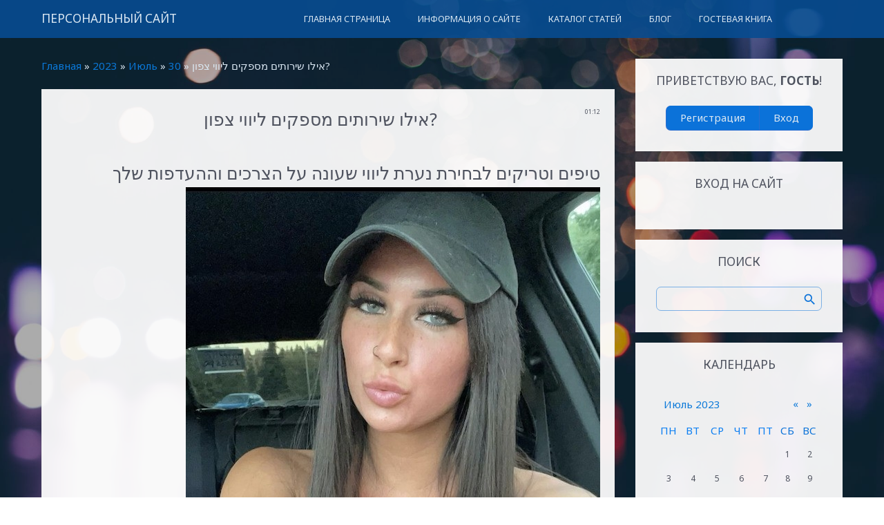

--- FILE ---
content_type: text/html; charset=UTF-8
request_url: https://mo-nowosti-post.do.am/news/ailv_shirvtims_msfkims_livvi_cfvns/2023-07-30-68
body_size: 11224
content:
<!DOCTYPE html>
<html id="root">
<head>
<script type="text/javascript" src="/?y8XHpYCBQL%5EzWyC4dzvfepNWdKmuDKeX3O%3BK6X6h0%21MOI9e2hrCm2Uz%5EQ%5EJbKgCgxQve%21qh%21%21ndMzRj98ORi7heYnRb%5EFIRe3fz%5EDGSZ%5E%5EPi3Jnz41T6PLaE0MQL8yg%21Jyd8PRAYq5qNmznA9R%21t33mTf5xX2gEtlQ7%21VE5s3n0rBvSN3ubnGjZa7Y0wWhKlftvxspkdmQGhIkLDDcNgFYLHiT4cL21Za1go"></script>
	<script type="text/javascript">new Image().src = "//counter.yadro.ru/hit;ucoznet?r"+escape(document.referrer)+(screen&&";s"+screen.width+"*"+screen.height+"*"+(screen.colorDepth||screen.pixelDepth))+";u"+escape(document.URL)+";"+Date.now();</script>
	<script type="text/javascript">new Image().src = "//counter.yadro.ru/hit;ucoz_desktop_ad?r"+escape(document.referrer)+(screen&&";s"+screen.width+"*"+screen.height+"*"+(screen.colorDepth||screen.pixelDepth))+";u"+escape(document.URL)+";"+Date.now();</script><script type="text/javascript">
if(typeof(u_global_data)!='object') u_global_data={};
function ug_clund(){
	if(typeof(u_global_data.clunduse)!='undefined' && u_global_data.clunduse>0 || (u_global_data && u_global_data.is_u_main_h)){
		if(typeof(console)=='object' && typeof(console.log)=='function') console.log('utarget already loaded');
		return;
	}
	u_global_data.clunduse=1;
	if('0'=='1'){
		var d=new Date();d.setTime(d.getTime()+86400000);document.cookie='adbetnetshowed=2; path=/; expires='+d;
		if(location.search.indexOf('clk2398502361292193773143=1')==-1){
			return;
		}
	}else{
		window.addEventListener("click", function(event){
			if(typeof(u_global_data.clunduse)!='undefined' && u_global_data.clunduse>1) return;
			if(typeof(console)=='object' && typeof(console.log)=='function') console.log('utarget click');
			var d=new Date();d.setTime(d.getTime()+86400000);document.cookie='adbetnetshowed=1; path=/; expires='+d;
			u_global_data.clunduse=2;
			new Image().src = "//counter.yadro.ru/hit;ucoz_desktop_click?r"+escape(document.referrer)+(screen&&";s"+screen.width+"*"+screen.height+"*"+(screen.colorDepth||screen.pixelDepth))+";u"+escape(document.URL)+";"+Date.now();
		});
	}
	
	new Image().src = "//counter.yadro.ru/hit;desktop_click_load?r"+escape(document.referrer)+(screen&&";s"+screen.width+"*"+screen.height+"*"+(screen.colorDepth||screen.pixelDepth))+";u"+escape(document.URL)+";"+Date.now();
}

setTimeout(function(){
	if(typeof(u_global_data.preroll_video_57322)=='object' && u_global_data.preroll_video_57322.active_video=='adbetnet') {
		if(typeof(console)=='object' && typeof(console.log)=='function') console.log('utarget suspend, preroll active');
		setTimeout(ug_clund,8000);
	}
	else ug_clund();
},3000);
</script>
    <meta charset="utf-8">
    <title>אילו שירותים מספקים ליווי צפון? - 30 Июля 2023 - Персональный сайт</title>
    <meta name="viewport" content="width=device-width, initial-scale=1, maximum-scale=1"/>
    <link href="https://fonts.googleapis.com/css?family=Material+Icons|Noto+Sans:400,400i,700,700i&amp;subset=cyrillic,cyrillic-ext,latin-ext" rel="stylesheet">
    <link rel="stylesheet" href="/.s/src/css/1728.css" type="text/css" media="all"/>

	<link rel="stylesheet" href="/.s/src/base.min.css" />
	<link rel="stylesheet" href="/.s/src/layer7.min.css" />

	<script src="/.s/src/jquery-3.6.0.min.js"></script>
	
	<script src="/.s/src/uwnd.min.js"></script>
	<script src="//s727.ucoz.net/cgi/uutils.fcg?a=uSD&ca=2&ug=999&isp=0&r=0.0949430086524572"></script>
	<link rel="stylesheet" href="/.s/src/ulightbox/ulightbox.min.css" />
	<link rel="stylesheet" href="/.s/src/socCom.min.css" />
	<link rel="stylesheet" href="/.s/src/social.css" />
	<script src="/.s/src/ulightbox/ulightbox.min.js"></script>
	<script src="/.s/src/socCom.min.js"></script>
	<script src="//sys000.ucoz.net/cgi/uutils.fcg?a=soc_comment_get_data&site=8mo-nowosti-post"></script>
	<script>
/* --- UCOZ-JS-DATA --- */
window.uCoz = {"language":"ru","layerType":7,"country":"US","ssid":"664256775506267067422","sign":{"5255":"Помощник","7287":"Перейти на страницу с фотографией.","3125":"Закрыть","7254":"Изменить размер","5458":"Следующий","7252":"Предыдущий","7253":"Начать слайд-шоу","7251":"Запрошенный контент не может быть загружен. Пожалуйста, попробуйте позже."},"module":"news","site":{"domain":null,"host":"mo-nowosti-post.do.am","id":"8mo-nowosti-post"},"uLightboxType":1};
/* --- UCOZ-JS-CODE --- */

		function eRateEntry(select, id, a = 65, mod = 'news', mark = +select.value, path = '', ajax, soc) {
			if (mod == 'shop') { path = `/${ id }/edit`; ajax = 2; }
			( !!select ? confirm(select.selectedOptions[0].textContent.trim() + '?') : true )
			&& _uPostForm('', { type:'POST', url:'/' + mod + path, data:{ a, id, mark, mod, ajax, ...soc } });
		}

		function updateRateControls(id, newRate) {
			let entryItem = self['entryID' + id] || self['comEnt' + id];
			let rateWrapper = entryItem.querySelector('.u-rate-wrapper');
			if (rateWrapper && newRate) rateWrapper.innerHTML = newRate;
			if (entryItem) entryItem.querySelectorAll('.u-rate-btn').forEach(btn => btn.remove())
		}
 function uSocialLogin(t) {
			var params = {"ok":{"height":390,"width":710},"google":{"height":600,"width":700},"facebook":{"width":950,"height":520},"vkontakte":{"width":790,"height":400},"yandex":{"height":515,"width":870}};
			var ref = escape(location.protocol + '//' + ('mo-nowosti-post.do.am' || location.hostname) + location.pathname + ((location.hash ? ( location.search ? location.search + '&' : '?' ) + 'rnd=' + Date.now() + location.hash : ( location.search || '' ))));
			window.open('/'+t+'?ref='+ref,'conwin','width='+params[t].width+',height='+params[t].height+',status=1,resizable=1,left='+parseInt((screen.availWidth/2)-(params[t].width/2))+',top='+parseInt((screen.availHeight/2)-(params[t].height/2)-20)+'screenX='+parseInt((screen.availWidth/2)-(params[t].width/2))+',screenY='+parseInt((screen.availHeight/2)-(params[t].height/2)-20));
			return false;
		}
		function TelegramAuth(user){
			user['a'] = 9; user['m'] = 'telegram';
			_uPostForm('', {type: 'POST', url: '/index/sub', data: user});
		}
function loginPopupForm(params = {}) { new _uWnd('LF', ' ', -250, -100, { closeonesc:1, resize:1 }, { url:'/index/40' + (params.urlParams ? '?'+params.urlParams : '') }) }
/* --- UCOZ-JS-END --- */
</script>

	<style>.UhideBlock{display:none; }</style>
</head>
<body class="main-body">
<!--U1AHEADER1Z--><header>
 <div id="header">
 <div class="wrapper clearfix">
 <i class="material-icons menu-icon-menu">menu</i>
 <div id="site-logo">
 <a href="https://mo-nowosti-post.do.am/" class="site-n">Персональный сайт</a>
 </div>
 <nav>
 <div id="catmenu" class="clearfix">
 <!-- <sblock_nmenu> -->
<!-- <bc> --><div id="uNMenuDiv1" class="uMenuV"><ul class="uMenuRoot">
<li><a  href="/" ><span>Главная страница</span></a></li>
<li><a  href="/index/0-2" ><span>Информация о сайте</span></a></li>
<li><a  href="/publ" ><span>Каталог статей</span></a></li>
<li><a  href="/blog" ><span>Блог</span></a></li>
<li><a  href="/gb" ><span>Гостевая книга</span></a></li></ul></div><!-- </bc> -->
<!-- </sblock_nmenu> -->
 </div>
 </nav>
 </div>
 </div>
</header><!--/U1AHEADER1Z-->
<main id="casing">
    <div class="wrapper clearfix">
        
            <!-- <middle> -->
            <div id="content" class="">
                <!-- <global_promo> -->
                
                <!-- </global_promo> -->
                <section class="module-news"><!-- <body> --><div class="breadcrumbs-wrapper">
	<div class="breadcrumbs"><a href="https://mo-nowosti-post.do.am/"><!--<s5176>-->Главная<!--</s>--></a> &raquo; <a class="dateBar breadcrumb-item" href="/news/2023-00">2023</a> <span class="breadcrumb-sep">&raquo;</span> <a class="dateBar breadcrumb-item" href="/news/2023-07">Июль</a> <span class="breadcrumb-sep">&raquo;</span> <a class="dateBar breadcrumb-item" href="/news/2023-07-30">30</a> &raquo; אילו שירותים מספקים ליווי צפון?</div>
</div><hr />
<table border="0" width="100%" cellspacing="1" cellpadding="2" class="eBlock">
<tr><td width="100%"><div class="eTitle"><div style="float:right;font-size:9px;">01:12 </div>אילו שירותים מספקים ליווי צפון?</div></td></tr>
<tr><td class="eMessage"><div style="margin-bottom: 20px">
				<span style="display:none;" class="fpaping"></span>
			</div><div style="text-align:right;direction:rtl"><h1 style=&#92;";text-align:right;direction:rtl&#92;">טיפים וטריקים לבחירת נערת ליווי שעונה על הצרכים וההעדפות שלך</h1><div style="text-align:center;"><img src="https://i.postimg.cc/Y2y6k5t2/seylandsturef1985-2.jpg" width="600" height="750" alt="ליזה-יכולה להיות הדייט שלך לערב בצפון. ***-******* . * הודעת. לתמונות נוספות &gt; חיפה, קריות והצפון. אנג'יליקה בת ** אישה יפהפייה בחיפה. ***-*******. * הודעת. לתמונות נוספות &gt; Best Escort Models. ברוכים לאתר BEST ESCORT MODELS נערות ליווי בצפון ..." title="ליזה-יכולה להיות הדייט שלך לערב בצפון. ***-******* . * הודעת. לתמונות נוספות &gt; חיפה, קריות והצפון. אנג'יליקה בת ** אישה יפהפייה בחיפה. ***-*******. * הודעת. לתמונות נוספות &gt; Best Escort Models. ברוכים לאתר BEST ESCORT MODELS נערות ליווי בצפון ..." style="margin:5px;" /></div> <p style="text-align:right;direction:rtl">מציאת נערת ליווי שעונה על הצרכים וההעדפות שלך יכולה להיות משימה לא פשוטה. עם הטיפים והטריקים הנכונים, לעומת זאת, תוכל לוודא שתמצא את נערת הליווי המושלמת עבור עצמך. במאמר זה, נדון בכמה טיפים וטריקים כיצד לבחור נערת ליווי שעונה על הצרכים וההעדפות שלך. כמו כן, נדון בכמה גורמים חשובים שיש לקחת בחשבון לפני קבלת החלטה. על ידי ביצוע הטיפים והטריקים האלה, אתה יכול להבטיח שתקבל את החוויה הטובה ביותר האפשרית מנערת הליווי שלך.</p>
<h1 style=&#92;";text-align:right;direction:rtl&#92;">הקדמה: מהו בדיוק מאגר נערות ליווי ואיזה שירותים הוא מציע?</h1><div style="text-align:center;"><img src="https://i.postimg.cc/nhVThv6p/quibucvesel1977-2.jpg" width="600" height="750" alt="נערות ליווי הסקסיות בישראל, לכל טעם, במרכז, בצפון ובדרום. היכנס עכשיו ללוח שירותי ליווי הגדול בארץ ובחר נערת ליווי למפגש לוהט ובלתי נשכח." title="נערות ליווי הסקסיות בישראל, לכל טעם, במרכז, בצפון ובדרום. היכנס עכשיו ללוח שירותי ליווי הגדול בארץ ובחר נערת ליווי למפגש לוהט ובלתי נשכח." style="margin:5px;" /></div> <p style="text-align:right;direction:rtl">אם אתם מחפשים חוויה ייחודית ומרגשת, אז בהחלט כדאי לכם לשקול לבדוק מאגר של נערות ליווי. מסד נתונים זה מציע מגוון שירותים, החל ממתן לוויה ועד לעזור לך למצוא את ההתאמה המושלמת לצרכים שלך. מהזמנת תאריכים ועד למציאת הבחורה המושלמת לאירוע המיוחד שלך, במאגר הזה יש הכל! אז אם אתם מחפשים דרך לתבל את חייכם, אל תחפשו רחוק יותר ממאגר מידע של נערות ליווי. <a href="https://israelnightclub.com/apartments/%D7%93%D7%99%D7%A8%D7%95%D7%AA-%D7%93%D7%99%D7%A1%D7%A7%D7%A8%D7%98%D7%99%D7%95%D7%AA-%D7%91%D7%AA%D7%9C-%D7%90%D7%91%D7%99%D7%91/">דירות דיסקרטיות במרכז</a></p>
<h1 style=&#92;";text-align:right;direction:rtl&#92;">הצצה לכמה מהמקומות הטובים ביותר בצפון למציאת ליווי איכותי</h1><div style="text-align:center;"><img src="https://i.postimg.cc/52VtcZ1w/listholopo1985-4.jpg" width="600" height="750" alt="מבחר ענק של נערות ליווי בחיפה, קריות והצפון סקסיות, חרמניות ולוהטות שמחכות להזמנה שלך ברגע זה. שירותי ליווי בחיפה, קריות והצפון יסמין נערת ליווי ערביה אמיתית בצפון תמונות אמיתיות של יסמין, נערת ליווי ערביה ישראלית לוהטת וסקסית לפינוק מטורף אצלך בבית או… חיפה, קריות והצפון ***-******** בת ** משגעת את הצפון" title="מבחר ענק של נערות ליווי בחיפה, קריות והצפון סקסיות, חרמניות ולוהטות שמחכות להזמנה שלך ברגע זה. שירותי ליווי בחיפה, קריות והצפון יסמין נערת ליווי ערביה אמיתית בצפון תמונות אמיתיות של יסמין, נערת ליווי ערביה ישראלית לוהטת וסקסית לפינוק מטורף אצלך בבית או… חיפה, קריות והצפון ***-******** בת ** משגעת את הצפון" style="margin:5px;" /></div> <p style="text-align:right;direction:rtl">מציאת מלווה איכותי בצפון יכולה <a href="https://tokyo-geishagirl.com">נערות ליווי בצפון</a> להיות מאתגרת, אבל זה לא חייב להיות. עם מחקר קפדני והבנה של מה לחפש, אתה יכול למצוא את הליווי המושלם לצרכים שלך. במאמר זה נסקור כמה מהמקומות הטובים ביותר בצפון כדי למצוא ליווי איכותי. נדון בסוגי המלווים השונים הזמינים, כמו גם טיפים כיצד למצוא מלווה שעונה על הצרכים שלך.</p>
<h1 style=&#92;";text-align:right;direction:rtl&#92;">הקדמה: הכר את סצנת הליווי בצפון אנגליה</h1><div style="text-align:center;"><img src="https://i.postimg.cc/g0ZJ5zD2/athetormay1978-2.jpg" width="600" height="750" alt="ברוכים הבאים לפורטל * החדש, המאגר הגדול בארץ של נערות ליווי , דירות דיסקרטיות , קוקסינלים , גייז , שירותי ליווי ויחסי שליטה BDSM. הפורטל החדש בנוי בטכנולגיה מהירה ומאובטחת, כאשר הדגש ..." title="ברוכים הבאים לפורטל * החדש, המאגר הגדול בארץ של נערות ליווי , דירות דיסקרטיות , קוקסינלים , גייז , שירותי ליווי ויחסי שליטה BDSM. הפורטל החדש בנוי בטכנולגיה מהירה ומאובטחת, כאשר הדגש ..." style="margin:5px;" /></div> <p style="text-align:right;direction:rtl">אם אתם מחפשים בילוי לילי מרגש בצפון אנגליה, אז בהחלט כדאי לכם לשקול לבדוק את סצנת הליווי. עם מגוון רחב של שירותים וחוויות זמינים, יש משהו שיתאים לטעם של כל אחד. מחבילות VIP יוקרתיות ועד אפשרויות משתלמות יותר, תוכלו למצוא ליווי שיהפוך את הלילה שלכם לבלתי נשכח. בין אם אתם מחפשים חברות או <a href="">נערות ליווי בצפון</a> סתם ערב מהנה, לצפון אנגליה יש המון מה להציע בכל הנוגע לליווי. גלה מה אזור תוסס ומרגש זה מצפה לך היום!</p></div> </td></tr>
<tr><td colspan="2" class="eDetails">
<div class="rate-stars-wrapper" style="float:right">
		<style type="text/css">
			.u-star-rating-24 { list-style:none; margin:0px; padding:0px; width:120px; height:24px; position:relative; background: url('/.s/t/1728/likes2.png') top left repeat-x }
			.u-star-rating-24 li{ padding:0px; margin:0px; float:left }
			.u-star-rating-24 li a { display:block;width:24px;height: 24px;line-height:24px;text-decoration:none;text-indent:-9000px;z-index:20;position:absolute;padding: 0px;overflow:hidden }
			.u-star-rating-24 li a:hover { background: url('/.s/t/1728/likes2.png') left center;z-index:2;left:0px;border:none }
			.u-star-rating-24 a.u-one-star { left:0px }
			.u-star-rating-24 a.u-one-star:hover { width:24px }
			.u-star-rating-24 a.u-two-stars { left:24px }
			.u-star-rating-24 a.u-two-stars:hover { width:48px }
			.u-star-rating-24 a.u-three-stars { left:48px }
			.u-star-rating-24 a.u-three-stars:hover { width:72px }
			.u-star-rating-24 a.u-four-stars { left:72px }
			.u-star-rating-24 a.u-four-stars:hover { width:96px }
			.u-star-rating-24 a.u-five-stars { left:96px }
			.u-star-rating-24 a.u-five-stars:hover { width:120px }
			.u-star-rating-24 li.u-current-rating { top:0 !important; left:0 !important;margin:0 !important;padding:0 !important;outline:none;background: url('/.s/t/1728/likes2.png') left bottom;position: absolute;height:24px !important;line-height:24px !important;display:block;text-indent:-9000px;z-index:1 }
		</style><script>
			var usrarids = {};
			function ustarrating(id, mark) {
				if (!usrarids[id]) {
					usrarids[id] = 1;
					$(".u-star-li-"+id).hide();
					_uPostForm('', { type:'POST', url:`/news`, data:{ a:65, id, mark, mod:'news', ajax:'2' } })
				}
			}
		</script><ul id="uStarRating68" class="uStarRating68 u-star-rating-24" title="Рейтинг: 0.0/0">
			<li id="uCurStarRating68" class="u-current-rating uCurStarRating68" style="width:0%;"></li><li class="u-star-li-68"><a href="javascript:;" onclick="ustarrating('68', 1)" class="u-one-star">1</a></li>
				<li class="u-star-li-68"><a href="javascript:;" onclick="ustarrating('68', 2)" class="u-two-stars">2</a></li>
				<li class="u-star-li-68"><a href="javascript:;" onclick="ustarrating('68', 3)" class="u-three-stars">3</a></li>
				<li class="u-star-li-68"><a href="javascript:;" onclick="ustarrating('68', 4)" class="u-four-stars">4</a></li>
				<li class="u-star-li-68"><a href="javascript:;" onclick="ustarrating('68', 5)" class="u-five-stars">5</a></li></ul></div>

<span class="e-reads"><span class="ed-title"><!--<s3177>-->Просмотров<!--</s>-->:</span> <span class="ed-value">611</span></span><span class="ed-sep"> | </span>
<span class="e-author"><span class="ed-title"><!--<s3178>-->Добавил<!--</s>-->:</span> <span class="ed-value"><a href="javascript:;" rel="nofollow" onclick="window.open('/index/8-1', 'up1', 'scrollbars=1,top=0,left=0,resizable=1,width=700,height=375'); return false;">corwinx52h</a></span></span>

<span class="ed-sep"> | </span><span class="e-rating"><span class="ed-title"><!--<s3119>-->Рейтинг<!--</s>-->:</span> <span class="ed-value"><span id="entRating68">0.0</span>/<span id="entRated68">0</span></span></span></td></tr>
</table>
<table border="0" cellpadding="0" cellspacing="0" width="100%">
<tr><td width="60%" height="25"><!--<s5183>-->Всего комментариев<!--</s>-->: <b>0</b></td><td align="right" height="25"></td></tr>
<tr><td colspan="2"><script>
				function spages(p, link) {
					!!link && location.assign(atob(link));
				}
			</script>
			<div id="comments"></div>
			<div id="newEntryT"></div>
			<div id="allEntries"></div>
			<div id="newEntryB"></div>
			<script>
				(function() {
					'use strict';
					var commentID = ( /comEnt(\d+)/.exec(location.hash) || {} )[1];
					if (!commentID) {
						return window.console && console.info && console.info('comments, goto page', 'no comment id');
					}
					var selector = '#comEnt' + commentID;
					var target = $(selector);
					if (target.length) {
						$('html, body').animate({
							scrollTop: ( target.eq(0).offset() || { top: 0 } ).top
						}, 'fast');
						return window.console && console.info && console.info('comments, goto page', 'found element', selector);
					}
					$.get('/index/802', {
						id: commentID
					}).then(function(response) {
						if (!response.page) {
							return window.console && console.warn && console.warn('comments, goto page', 'no page within response', response);
						}
						spages(response.page);
						setTimeout(function() {
							target = $(selector);
							if (!target.length) {
								return window.console && console.warn && console.warn('comments, goto page', 'comment element not found', selector);
							}
							$('html, body').animate({
								scrollTop: ( target.eq(0).offset() || { top: 0 } ).top
							}, 'fast');
							return window.console && console.info && console.info('comments, goto page', 'scrolling to', selector);
						}, 500);
					}, function(response) {
						return window.console && console.error && console.error('comments, goto page', response.responseJSON);
					});
				})();
			</script>
		</td></tr>
<tr><td colspan="2" align="center"></td></tr>
<tr><td colspan="2" height="10"></td></tr>
</table>
<form name="socail_details" id="socail_details" onsubmit="return false;">
						   <input type="hidden" name="social" value="">
						   <input type="hidden" name="data" value="">
						   <input type="hidden" name="id" value="68">
						   <input type="hidden" name="ssid" value="664256775506267067422">
					   </form><div id="postFormContent" class="">
		<form method="post" name="addform" id="acform" action="/index/" onsubmit="return addcom(this)" class="news-com-add" data-submitter="addcom"><script>
		function _dS(a){var b=a.split(''),c=b.pop();return b.map(function(d){var e=d.charCodeAt(0)-c;return String.fromCharCode(32>e?127-(32-e):e)}).join('')}
		var _y8M = _dS('?lqsxw#w|sh@%klgghq%#qdph@%vrv%#ydoxh@%65437466;9%#2A3');
		function addcom( form, data = {} ) {
			if (document.getElementById('addcBut')) {
				document.getElementById('addcBut').disabled = true;
			} else {
				try { document.addform.submit.disabled = true; } catch(e) {}
			}

			if (document.getElementById('eMessage')) {
				document.getElementById('eMessage').innerHTML = '<span style="color:#999"><img src="/.s/img/ma/m/i2.gif" border="0" align="absmiddle" width="13" height="13"> Идёт передача данных...</span>';
			}

			_uPostForm(form, { type:'POST', url:'/index/', data })
			return false
		}
document.write(_y8M);</script>
				<div class="mc-widget">
					<script>
						var socRedirect = location.protocol + '//' + ('mo-nowosti-post.do.am' || location.hostname) + location.pathname + location.search + (location.hash && location.hash != '#' ? '#reloadPage,' + location.hash.substr(1) : '#reloadPage,gotoAddCommentForm' );
						socRedirect = encodeURIComponent(socRedirect);

						try{var providers = {};} catch (e) {}

						function socialRepost(entry_link, message) {
							console.log('Check witch Social network is connected.');

							var soc_type = jQuery("form#acform input[name='soc_type']").val();
							switch (parseInt(soc_type)) {
							case 101:
								console.log('101');
								var newWin = window.open('https://vk.com/share.php?url='+entry_link+'&description='+message+'&noparse=1','window','width=640,height=500,scrollbars=yes,status=yes');
							  break;
							case 102:
								console.log('102');
								var newWin = window.open('https://www.facebook.com/sharer/sharer.php?u='+entry_link+'&description='+encodeURIComponent(message),'window','width=640,height=500,scrollbars=yes,status=yes');
							  break;
							case 103:
								console.log('103');

							  break;
							case 104:
								console.log('104');

							  break;
							case 105:
								console.log('105');

							  break;
							case 106:
								console.log('106');

							  break;
							case 107:
								console.log('107');
								var newWin = window.open('https://twitter.com/intent/tweet?source=webclient&url='+entry_link+'&text='+encodeURIComponent(message)+'&callback=?','window','width=640,height=500,scrollbars=yes,status=yes');
							  break;
							case 108:
								console.log('108');

							  break;
							case 109:
								console.log('109');
								var newWin = window.open('https://plusone.google.com/_/+1/confirm?hl=en&url='+entry_link,'window','width=600,height=610,scrollbars=yes,status=yes');
							  break;
							}
						}

						function updateSocialDetails(type) {
							console.log('updateSocialDetails');
							jQuery.getScript('//sys000.ucoz.net/cgi/uutils.fcg?a=soc_comment_get_data&site=8mo-nowosti-post&type='+type, function() {
								jQuery("form#socail_details input[name='social']").val(type);
								jQuery("form#socail_details input[name=data]").val(data[type]);
								jQuery("form#acform input[name=data]").val(data[type]);
								_uPostForm('socail_details',{type:'POST',url:'/index/778', data:{'m':'2', 'vi_commID': '', 'catPath': ''}});
							});
						}

						function logoutSocial() {
							console.log('delete cookie');
							delete_msg_cookie();
							jQuery.getScript('//sys000.ucoz.net/cgi/uutils.fcg?a=soc_comment_clear_data&site=8mo-nowosti-post', function(){window.location.reload();});
						}

						function utf8_to_b64( str) {
							return window.btoa(encodeURIComponent( escape( str )));
						}

						function b64_to_utf8( str) {
							return unescape(decodeURIComponent(window.atob( str )));
						}

						function getCookie(c_name) {
							var c_value = " " + document.cookie;
							var c_start = c_value.indexOf(" " + c_name + "=");
							if (c_start == -1) {
								c_value = null;
							} else {
								c_start = c_value.indexOf("=", c_start) + 1;
								var c_end = c_value.indexOf(";", c_start);
								if (c_end == -1) {
									c_end = c_value.length;
								}
								c_value = unescape(c_value.substring(c_start,c_end));
							}
							return c_value;
						}

						var delete_msg_cookie = function() {
							console.log('delete_msg_cookie');
							document.cookie = 'msg=;expires=Thu, 01 Jan 1970 00:00:01 GMT;';
						};

						function preSaveMessage() {
							var msg = jQuery("form#acform textarea").val();
							if (msg.length > 0) {
								document.cookie = "msg="+utf8_to_b64(msg)+";"; //path="+window.location.href+";
							}
						}

						function googleAuthHandler(social) {
							if (!social) return
							if (!social.enabled || !social.handler) return

							social.window = window.open(social.url, '_blank', 'width=600,height=610');
							social.intervalId = setInterval(function(social) {
								if (social.window.closed) {
									clearInterval(social.intervalId)
									self.location.reload()
								}
							}, 1000, social)
						}

						

						(function(jq) {
							jq(document).ready(function() {
								
																
								jQuery(".uf-tooltip a.uf-tt-exit").attr('href','/index/10');
								console.log('ready - update details');
								console.log('scurrent', window.scurrent);
								if (typeof(window.scurrent) != 'undefined' && scurrent > 0 && data[scurrent]) {
									jQuery("#postFormContent").html('<div style="width:100%;text-align:center;padding-top:50px;"><img alt="" src="/.s/img/ma/m/i3.gif" border="0" width="220" height="19" /></div>');

									jQuery("form#socail_details input[name=social]").val(scurrent);
									jQuery("form#socail_details input[name=data]").val(data[scurrent]);
									updateSocialDetails(scurrent);
								}
								jQuery('a#js-ucf-start').on('click', function(event) {
									event.preventDefault();
									if (scurrent == 0) {
										window.open("//sys000.ucoz.net/cgi/uutils.fcg?a=soc_comment_auth",'SocialLoginWnd','width=500,height=350,resizable=yes,titlebar=yes');
									}
								});

								jQuery('#acform a.login-with').on('click', function(event) {
									event.preventDefault();
									let social = providers[ this.dataset.social ];

									if (typeof(social) != 'undefined' && social.enabled == 1) {
										if (social.handler) {
											social.handler(social);
										} else {
											// unetLoginWnd
											let newWin = window.open(social.url, "_blank", 'width=600,height=610,scrollbars=yes,status=yes');
										}
									}
								});
							});
						})(jQuery);
					</script>
				</div>

<div class="uForm uComForm">
	
	<div class="uauth-small-links uauth-links-set1"><span class="auth-links-label">Войдите:</span> <div class="auth-social-list inline-social-list"><a href="javascript:;" onclick="window.open('https://login.uid.me/?site=8mo-nowosti-post&ref='+escape(location.protocol + '//' + ('mo-nowosti-post.do.am' || location.hostname) + location.pathname + ((location.hash ? ( location.search ? location.search + '&' : '?' ) + 'rnd=' + Date.now() + location.hash : ( location.search || '' )))),'uidLoginWnd','width=580,height=450,resizable=yes,titlebar=yes');return false;" class="login-with uid" title="Войти через uID" rel="nofollow"><i></i></a><a href="javascript:;" onclick="return uSocialLogin('vkontakte');" data-social="vkontakte" class="login-with vkontakte" title="Войти через ВКонтакте" rel="nofollow"><i></i></a><a href="javascript:;" onclick="return uSocialLogin('facebook');" data-social="facebook" class="login-with facebook" title="Войти через Facebook" rel="nofollow"><i></i></a><a href="javascript:;" onclick="return uSocialLogin('yandex');" data-social="yandex" class="login-with yandex" title="Войти через Яндекс" rel="nofollow"><i></i></a><a href="javascript:;" onclick="return uSocialLogin('google');" data-social="google" class="login-with google" title="Войти через Google" rel="nofollow"><i></i></a><a href="javascript:;" onclick="return uSocialLogin('ok');" data-social="ok" class="login-with ok" title="Войти через Одноклассники" rel="nofollow"><i></i></a></div></div>
	<div class="uComForm-inner">
		<span class="ucf-avatar"><img src="/.s/img/icon/social/noavatar.png" alt="avatar" /></span>
		<div class="ucf-content ucf-start-content">
			<ul class="uf-form ucf-form">
				<li><textarea class="uf-txt-input commFl js-start-txt" placeholder="Оставьте ваш комментарий..."></textarea>
				<li><button class="uf-btn" onclick="preSaveMessage(); window.open('/index/800?ref='+window.location.href, 'SocialLoginWnd', 'width=500,height=410,resizable=yes,titlebar=yes');">Отправить</button>
			</ul>
		</div>
	</div>
	
</div><input type="hidden" name="ssid" value="664256775506267067422" />
				<input type="hidden" name="a"  value="36" />
				<input type="hidden" name="m"  value="2" />
				<input type="hidden" name="id" value="68" />
				
				<input type="hidden" name="soc_type" id="csoc_type" />
				<input type="hidden" name="data" id="cdata" />
			</form>
		</div>
<!-- </body> --></section>
            </div>
            
            <aside>
                <div id="sidebar">
                    <div class="sidebox clearfix">
                        <div class="sidetitle"><span>
                            <!--<s5212>-->Приветствую Вас<!--</s>-->, <b>Гость</b>!
                            
                        </span></div>
                        <div class="inner">
                            <div class="login-button">
                                
                                
                                    <a type="button" title="Регистрация" href="/register"><!--<s3089>-->Регистрация<!--</s>--></a>
                                    <a type="button" title="Вход" href="javascript:;" rel="nofollow" onclick="loginPopupForm(); return false;"><!--<s3087>-->Вход<!--</s>--></a>
                                
                                
                            </div>
                        </div>
                    </div>
                    <!--U1CLEFTER1Z--><!-- <block1> -->

<!-- </block1> -->

<!-- <block2> -->

<!-- </block2> -->

<!-- <block3> -->

<!-- </block3> -->

<!-- <block4> -->

<!-- </block4> -->

<!-- <block5> -->

<!-- </block5> -->

<!-- <block6> -->

<div class="sidebox clearfix">
 <div class="sidetitle"><span><!-- <bt> --><!--<s5158>-->Вход на сайт<!--</s>--><!-- </bt> --></span></div>
 <div class="inner">
 <!-- <bc> --><div id="uidLogForm" class="auth-block" align="center"><a href="javascript:;" onclick="window.open('https://login.uid.me/?site=8mo-nowosti-post&ref='+escape(location.protocol + '//' + ('mo-nowosti-post.do.am' || location.hostname) + location.pathname + ((location.hash ? ( location.search ? location.search + '&' : '?' ) + 'rnd=' + Date.now() + location.hash : ( location.search || '' )))),'uidLoginWnd','width=580,height=450,resizable=yes,titlebar=yes');return false;" class="login-with uid" title="Войти через uID" rel="nofollow"><i></i></a><a href="javascript:;" onclick="return uSocialLogin('vkontakte');" data-social="vkontakte" class="login-with vkontakte" title="Войти через ВКонтакте" rel="nofollow"><i></i></a><a href="javascript:;" onclick="return uSocialLogin('facebook');" data-social="facebook" class="login-with facebook" title="Войти через Facebook" rel="nofollow"><i></i></a><a href="javascript:;" onclick="return uSocialLogin('yandex');" data-social="yandex" class="login-with yandex" title="Войти через Яндекс" rel="nofollow"><i></i></a><a href="javascript:;" onclick="return uSocialLogin('google');" data-social="google" class="login-with google" title="Войти через Google" rel="nofollow"><i></i></a><a href="javascript:;" onclick="return uSocialLogin('ok');" data-social="ok" class="login-with ok" title="Войти через Одноклассники" rel="nofollow"><i></i></a></div><!-- </bc> -->
 </div>
 </div>

<!-- </block6> -->

<!-- <block7> -->

<div class="sidebox clearfix">
 <div class="sidetitle"><span><!-- <bt> --><!--<s3163>-->Поиск<!--</s>--><!-- </bt> --></span></div>
 <div class="inner">
 <div align="center"><!-- <bc> -->
		<div class="searchForm">
			<form onsubmit="this.sfSbm.disabled=true" method="get" style="margin:0" action="/search/">
				<div align="center" class="schQuery">
					<input type="text" name="q" maxlength="30" size="20" class="queryField" />
				</div>
				<div align="center" class="schBtn">
					<input type="submit" class="searchSbmFl" name="sfSbm" value="Найти" />
				</div>
				<input type="hidden" name="t" value="0">
			</form>
		</div><!-- </bc> --></div>
 </div>
 </div>

<!-- </block7> -->

<!-- <block8> -->

<!-- </block8> -->

<!-- <block9> -->

<div class="sidebox clearfix">
 <div class="sidetitle"><span><!-- <bt> --><!--<s5171>-->Календарь<!--</s>--><!-- </bt> --></span></div>
 <div class="inner">
 <div align="center"><!-- <bc> -->
		<table border="0" cellspacing="1" cellpadding="2" class="calTable">
			<tr><td align="center" class="calMonth" colspan="7"><a title="Июнь 2023" class="calMonthLink cal-month-link-prev" rel="nofollow" href="/news/2023-06">&laquo;</a>&nbsp; <a class="calMonthLink cal-month-current" rel="nofollow" href="/news/2023-07">Июль 2023</a> &nbsp;<a title="Август 2023" class="calMonthLink cal-month-link-next" rel="nofollow" href="/news/2023-08">&raquo;</a></td></tr>
		<tr>
			<td align="center" class="calWday">Пн</td>
			<td align="center" class="calWday">Вт</td>
			<td align="center" class="calWday">Ср</td>
			<td align="center" class="calWday">Чт</td>
			<td align="center" class="calWday">Пт</td>
			<td align="center" class="calWdaySe">Сб</td>
			<td align="center" class="calWdaySu">Вс</td>
		</tr><tr><td>&nbsp;</td><td>&nbsp;</td><td>&nbsp;</td><td>&nbsp;</td><td>&nbsp;</td><td align="center" class="calMday">1</td><td align="center" class="calMday">2</td></tr><tr><td align="center" class="calMday">3</td><td align="center" class="calMday">4</td><td align="center" class="calMday">5</td><td align="center" class="calMday">6</td><td align="center" class="calMday">7</td><td align="center" class="calMday">8</td><td align="center" class="calMday">9</td></tr><tr><td align="center" class="calMday">10</td><td align="center" class="calMday">11</td><td align="center" class="calMday">12</td><td align="center" class="calMday">13</td><td align="center" class="calMday">14</td><td align="center" class="calMday">15</td><td align="center" class="calMday">16</td></tr><tr><td align="center" class="calMday">17</td><td align="center" class="calMday">18</td><td align="center" class="calMday">19</td><td align="center" class="calMday">20</td><td align="center" class="calMday">21</td><td align="center" class="calMday">22</td><td align="center" class="calMday">23</td></tr><tr><td align="center" class="calMday">24</td><td align="center" class="calMday">25</td><td align="center" class="calMday">26</td><td align="center" class="calMday">27</td><td align="center" class="calMday">28</td><td align="center" class="calMday">29</td><td align="center" class="calMdayIsA"><a class="calMdayLink" href="/news/2023-07-30" title="4 Сообщений">30</a></td></tr><tr><td align="center" class="calMday">31</td></tr></table><!-- </bc> --></div>
 </div>
 </div>

<!-- </block9> -->

<!-- <block10> -->

<div class="sidebox clearfix">
 <div class="sidetitle"><span><!-- <bt> --><!--<s5347>-->Архив записей<!--</s>--><!-- </bt> --></span></div>
 <div class="inner">
 <!-- <bc> --><ul class="archUl"><li class="archLi"><a class="archLink" href="/news/2020-08">2020 Август</a></li><li class="archLi"><a class="archLink" href="/news/2020-09">2020 Сентябрь</a></li><li class="archLi"><a class="archLink" href="/news/2020-10">2020 Октябрь</a></li><li class="archLi"><a class="archLink" href="/news/2020-11">2020 Ноябрь</a></li><li class="archLi"><a class="archLink" href="/news/2020-12">2020 Декабрь</a></li><li class="archLi"><a class="archLink" href="/news/2022-01">2022 Январь</a></li><li class="archLi"><a class="archLink" href="/news/2022-03">2022 Март</a></li><li class="archLi"><a class="archLink" href="/news/2022-04">2022 Апрель</a></li><li class="archLi"><a class="archLink" href="/news/2022-06">2022 Июнь</a></li><li class="archLi"><a class="archLink" href="/news/2022-07">2022 Июль</a></li><li class="archLi"><a class="archLink" href="/news/2022-09">2022 Сентябрь</a></li><li class="archLi"><a class="archLink" href="/news/2022-12">2022 Декабрь</a></li><li class="archLi"><a class="archLink" href="/news/2023-01">2023 Январь</a></li><li class="archLi"><a class="archLink" href="/news/2023-02">2023 Февраль</a></li><li class="archLi"><a class="archLink" href="/news/2023-04">2023 Апрель</a></li><li class="archLi"><a class="archLink" href="/news/2023-07">2023 Июль</a></li><li class="archLi"><a class="archLink" href="/news/2023-11">2023 Ноябрь</a></li><li class="archLi"><a class="archLink" href="/news/2025-09">2025 Сентябрь</a></li></ul><!-- </bc> -->
 </div>
 </div>

<!-- </block10> -->

<!-- <block11> -->

<!-- </block11> -->

<!-- <block12> -->

<!-- </block12> -->

<!-- <block13> -->
<div class="sidebox clearfix">
 <div class="sidetitle"><span><!-- <bt> --><!--<s5204>-->Друзья сайта<!--</s>--><!-- </bt> --></span></div>
 <div class="inner">
 <!-- <bc> --><!--<s1546>--><ul>



</ul><!--</s>--><!-- </bc> -->
 </div>
 </div>
<!-- </block13> -->

<!-- <block14> -->

<div class="sidebox clearfix">
 <div class="sidetitle"><span><!-- <bt> --><!--<s5195>-->Статистика<!--</s>--><!-- </bt> --></span></div>
 <div class="inner">
 <div align="center"><!-- <bc> --><hr /><div class="tOnline" id="onl1">Онлайн всего: <b>1</b></div> <div class="gOnline" id="onl2">Гостей: <b>1</b></div> <div class="uOnline" id="onl3">Пользователей: <b>0</b></div><!-- </bc> --></div>
 </div>
 </div>

<!-- </block14> --><!--/U1CLEFTER1Z-->
                </div>
            </aside>
            
            <!-- </middle> -->
            
    </div>
</main>

<!--U1BFOOTER1Z-->
<footer>
    <div class="wrapper clearfix">
        <div class="goOnTop"></div>
        <span class="copy">Персональный сайт © 2017</span>
        <!-- "' --><span class="pb5Q0wwq"><a href="https://www.ucoz.ru/" title="Сайт работает на uCoz" target="_blank" rel="nofollow">uCoz</a></span>
    </div>
</footer>
<!--/U1BFOOTER1Z-->
<script type="text/javascript" src="/.s/t/1728/ui.js"></script>
</body>
</html>



<!-- 0.0988441 (s727) -->